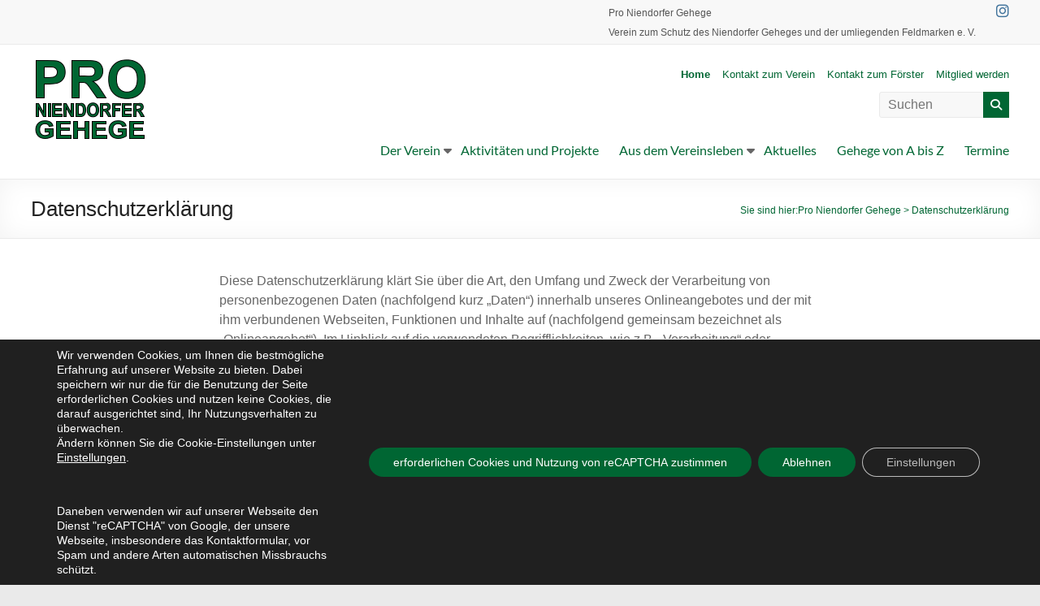

--- FILE ---
content_type: text/html; charset=utf-8
request_url: https://www.google.com/recaptcha/api2/anchor?ar=1&k=6LcP1xwaAAAAAKTydNV5U8spSt76Z1XOtsAqJVOB&co=aHR0cHM6Ly93d3cucHJvLW5pZW5kb3JmZXItZ2VoZWdlLmRlOjQ0Mw..&hl=en&v=7gg7H51Q-naNfhmCP3_R47ho&size=invisible&anchor-ms=20000&execute-ms=30000&cb=ola94mw76f17
body_size: 47974
content:
<!DOCTYPE HTML><html dir="ltr" lang="en"><head><meta http-equiv="Content-Type" content="text/html; charset=UTF-8">
<meta http-equiv="X-UA-Compatible" content="IE=edge">
<title>reCAPTCHA</title>
<style type="text/css">
/* cyrillic-ext */
@font-face {
  font-family: 'Roboto';
  font-style: normal;
  font-weight: 400;
  font-stretch: 100%;
  src: url(//fonts.gstatic.com/s/roboto/v48/KFO7CnqEu92Fr1ME7kSn66aGLdTylUAMa3GUBHMdazTgWw.woff2) format('woff2');
  unicode-range: U+0460-052F, U+1C80-1C8A, U+20B4, U+2DE0-2DFF, U+A640-A69F, U+FE2E-FE2F;
}
/* cyrillic */
@font-face {
  font-family: 'Roboto';
  font-style: normal;
  font-weight: 400;
  font-stretch: 100%;
  src: url(//fonts.gstatic.com/s/roboto/v48/KFO7CnqEu92Fr1ME7kSn66aGLdTylUAMa3iUBHMdazTgWw.woff2) format('woff2');
  unicode-range: U+0301, U+0400-045F, U+0490-0491, U+04B0-04B1, U+2116;
}
/* greek-ext */
@font-face {
  font-family: 'Roboto';
  font-style: normal;
  font-weight: 400;
  font-stretch: 100%;
  src: url(//fonts.gstatic.com/s/roboto/v48/KFO7CnqEu92Fr1ME7kSn66aGLdTylUAMa3CUBHMdazTgWw.woff2) format('woff2');
  unicode-range: U+1F00-1FFF;
}
/* greek */
@font-face {
  font-family: 'Roboto';
  font-style: normal;
  font-weight: 400;
  font-stretch: 100%;
  src: url(//fonts.gstatic.com/s/roboto/v48/KFO7CnqEu92Fr1ME7kSn66aGLdTylUAMa3-UBHMdazTgWw.woff2) format('woff2');
  unicode-range: U+0370-0377, U+037A-037F, U+0384-038A, U+038C, U+038E-03A1, U+03A3-03FF;
}
/* math */
@font-face {
  font-family: 'Roboto';
  font-style: normal;
  font-weight: 400;
  font-stretch: 100%;
  src: url(//fonts.gstatic.com/s/roboto/v48/KFO7CnqEu92Fr1ME7kSn66aGLdTylUAMawCUBHMdazTgWw.woff2) format('woff2');
  unicode-range: U+0302-0303, U+0305, U+0307-0308, U+0310, U+0312, U+0315, U+031A, U+0326-0327, U+032C, U+032F-0330, U+0332-0333, U+0338, U+033A, U+0346, U+034D, U+0391-03A1, U+03A3-03A9, U+03B1-03C9, U+03D1, U+03D5-03D6, U+03F0-03F1, U+03F4-03F5, U+2016-2017, U+2034-2038, U+203C, U+2040, U+2043, U+2047, U+2050, U+2057, U+205F, U+2070-2071, U+2074-208E, U+2090-209C, U+20D0-20DC, U+20E1, U+20E5-20EF, U+2100-2112, U+2114-2115, U+2117-2121, U+2123-214F, U+2190, U+2192, U+2194-21AE, U+21B0-21E5, U+21F1-21F2, U+21F4-2211, U+2213-2214, U+2216-22FF, U+2308-230B, U+2310, U+2319, U+231C-2321, U+2336-237A, U+237C, U+2395, U+239B-23B7, U+23D0, U+23DC-23E1, U+2474-2475, U+25AF, U+25B3, U+25B7, U+25BD, U+25C1, U+25CA, U+25CC, U+25FB, U+266D-266F, U+27C0-27FF, U+2900-2AFF, U+2B0E-2B11, U+2B30-2B4C, U+2BFE, U+3030, U+FF5B, U+FF5D, U+1D400-1D7FF, U+1EE00-1EEFF;
}
/* symbols */
@font-face {
  font-family: 'Roboto';
  font-style: normal;
  font-weight: 400;
  font-stretch: 100%;
  src: url(//fonts.gstatic.com/s/roboto/v48/KFO7CnqEu92Fr1ME7kSn66aGLdTylUAMaxKUBHMdazTgWw.woff2) format('woff2');
  unicode-range: U+0001-000C, U+000E-001F, U+007F-009F, U+20DD-20E0, U+20E2-20E4, U+2150-218F, U+2190, U+2192, U+2194-2199, U+21AF, U+21E6-21F0, U+21F3, U+2218-2219, U+2299, U+22C4-22C6, U+2300-243F, U+2440-244A, U+2460-24FF, U+25A0-27BF, U+2800-28FF, U+2921-2922, U+2981, U+29BF, U+29EB, U+2B00-2BFF, U+4DC0-4DFF, U+FFF9-FFFB, U+10140-1018E, U+10190-1019C, U+101A0, U+101D0-101FD, U+102E0-102FB, U+10E60-10E7E, U+1D2C0-1D2D3, U+1D2E0-1D37F, U+1F000-1F0FF, U+1F100-1F1AD, U+1F1E6-1F1FF, U+1F30D-1F30F, U+1F315, U+1F31C, U+1F31E, U+1F320-1F32C, U+1F336, U+1F378, U+1F37D, U+1F382, U+1F393-1F39F, U+1F3A7-1F3A8, U+1F3AC-1F3AF, U+1F3C2, U+1F3C4-1F3C6, U+1F3CA-1F3CE, U+1F3D4-1F3E0, U+1F3ED, U+1F3F1-1F3F3, U+1F3F5-1F3F7, U+1F408, U+1F415, U+1F41F, U+1F426, U+1F43F, U+1F441-1F442, U+1F444, U+1F446-1F449, U+1F44C-1F44E, U+1F453, U+1F46A, U+1F47D, U+1F4A3, U+1F4B0, U+1F4B3, U+1F4B9, U+1F4BB, U+1F4BF, U+1F4C8-1F4CB, U+1F4D6, U+1F4DA, U+1F4DF, U+1F4E3-1F4E6, U+1F4EA-1F4ED, U+1F4F7, U+1F4F9-1F4FB, U+1F4FD-1F4FE, U+1F503, U+1F507-1F50B, U+1F50D, U+1F512-1F513, U+1F53E-1F54A, U+1F54F-1F5FA, U+1F610, U+1F650-1F67F, U+1F687, U+1F68D, U+1F691, U+1F694, U+1F698, U+1F6AD, U+1F6B2, U+1F6B9-1F6BA, U+1F6BC, U+1F6C6-1F6CF, U+1F6D3-1F6D7, U+1F6E0-1F6EA, U+1F6F0-1F6F3, U+1F6F7-1F6FC, U+1F700-1F7FF, U+1F800-1F80B, U+1F810-1F847, U+1F850-1F859, U+1F860-1F887, U+1F890-1F8AD, U+1F8B0-1F8BB, U+1F8C0-1F8C1, U+1F900-1F90B, U+1F93B, U+1F946, U+1F984, U+1F996, U+1F9E9, U+1FA00-1FA6F, U+1FA70-1FA7C, U+1FA80-1FA89, U+1FA8F-1FAC6, U+1FACE-1FADC, U+1FADF-1FAE9, U+1FAF0-1FAF8, U+1FB00-1FBFF;
}
/* vietnamese */
@font-face {
  font-family: 'Roboto';
  font-style: normal;
  font-weight: 400;
  font-stretch: 100%;
  src: url(//fonts.gstatic.com/s/roboto/v48/KFO7CnqEu92Fr1ME7kSn66aGLdTylUAMa3OUBHMdazTgWw.woff2) format('woff2');
  unicode-range: U+0102-0103, U+0110-0111, U+0128-0129, U+0168-0169, U+01A0-01A1, U+01AF-01B0, U+0300-0301, U+0303-0304, U+0308-0309, U+0323, U+0329, U+1EA0-1EF9, U+20AB;
}
/* latin-ext */
@font-face {
  font-family: 'Roboto';
  font-style: normal;
  font-weight: 400;
  font-stretch: 100%;
  src: url(//fonts.gstatic.com/s/roboto/v48/KFO7CnqEu92Fr1ME7kSn66aGLdTylUAMa3KUBHMdazTgWw.woff2) format('woff2');
  unicode-range: U+0100-02BA, U+02BD-02C5, U+02C7-02CC, U+02CE-02D7, U+02DD-02FF, U+0304, U+0308, U+0329, U+1D00-1DBF, U+1E00-1E9F, U+1EF2-1EFF, U+2020, U+20A0-20AB, U+20AD-20C0, U+2113, U+2C60-2C7F, U+A720-A7FF;
}
/* latin */
@font-face {
  font-family: 'Roboto';
  font-style: normal;
  font-weight: 400;
  font-stretch: 100%;
  src: url(//fonts.gstatic.com/s/roboto/v48/KFO7CnqEu92Fr1ME7kSn66aGLdTylUAMa3yUBHMdazQ.woff2) format('woff2');
  unicode-range: U+0000-00FF, U+0131, U+0152-0153, U+02BB-02BC, U+02C6, U+02DA, U+02DC, U+0304, U+0308, U+0329, U+2000-206F, U+20AC, U+2122, U+2191, U+2193, U+2212, U+2215, U+FEFF, U+FFFD;
}
/* cyrillic-ext */
@font-face {
  font-family: 'Roboto';
  font-style: normal;
  font-weight: 500;
  font-stretch: 100%;
  src: url(//fonts.gstatic.com/s/roboto/v48/KFO7CnqEu92Fr1ME7kSn66aGLdTylUAMa3GUBHMdazTgWw.woff2) format('woff2');
  unicode-range: U+0460-052F, U+1C80-1C8A, U+20B4, U+2DE0-2DFF, U+A640-A69F, U+FE2E-FE2F;
}
/* cyrillic */
@font-face {
  font-family: 'Roboto';
  font-style: normal;
  font-weight: 500;
  font-stretch: 100%;
  src: url(//fonts.gstatic.com/s/roboto/v48/KFO7CnqEu92Fr1ME7kSn66aGLdTylUAMa3iUBHMdazTgWw.woff2) format('woff2');
  unicode-range: U+0301, U+0400-045F, U+0490-0491, U+04B0-04B1, U+2116;
}
/* greek-ext */
@font-face {
  font-family: 'Roboto';
  font-style: normal;
  font-weight: 500;
  font-stretch: 100%;
  src: url(//fonts.gstatic.com/s/roboto/v48/KFO7CnqEu92Fr1ME7kSn66aGLdTylUAMa3CUBHMdazTgWw.woff2) format('woff2');
  unicode-range: U+1F00-1FFF;
}
/* greek */
@font-face {
  font-family: 'Roboto';
  font-style: normal;
  font-weight: 500;
  font-stretch: 100%;
  src: url(//fonts.gstatic.com/s/roboto/v48/KFO7CnqEu92Fr1ME7kSn66aGLdTylUAMa3-UBHMdazTgWw.woff2) format('woff2');
  unicode-range: U+0370-0377, U+037A-037F, U+0384-038A, U+038C, U+038E-03A1, U+03A3-03FF;
}
/* math */
@font-face {
  font-family: 'Roboto';
  font-style: normal;
  font-weight: 500;
  font-stretch: 100%;
  src: url(//fonts.gstatic.com/s/roboto/v48/KFO7CnqEu92Fr1ME7kSn66aGLdTylUAMawCUBHMdazTgWw.woff2) format('woff2');
  unicode-range: U+0302-0303, U+0305, U+0307-0308, U+0310, U+0312, U+0315, U+031A, U+0326-0327, U+032C, U+032F-0330, U+0332-0333, U+0338, U+033A, U+0346, U+034D, U+0391-03A1, U+03A3-03A9, U+03B1-03C9, U+03D1, U+03D5-03D6, U+03F0-03F1, U+03F4-03F5, U+2016-2017, U+2034-2038, U+203C, U+2040, U+2043, U+2047, U+2050, U+2057, U+205F, U+2070-2071, U+2074-208E, U+2090-209C, U+20D0-20DC, U+20E1, U+20E5-20EF, U+2100-2112, U+2114-2115, U+2117-2121, U+2123-214F, U+2190, U+2192, U+2194-21AE, U+21B0-21E5, U+21F1-21F2, U+21F4-2211, U+2213-2214, U+2216-22FF, U+2308-230B, U+2310, U+2319, U+231C-2321, U+2336-237A, U+237C, U+2395, U+239B-23B7, U+23D0, U+23DC-23E1, U+2474-2475, U+25AF, U+25B3, U+25B7, U+25BD, U+25C1, U+25CA, U+25CC, U+25FB, U+266D-266F, U+27C0-27FF, U+2900-2AFF, U+2B0E-2B11, U+2B30-2B4C, U+2BFE, U+3030, U+FF5B, U+FF5D, U+1D400-1D7FF, U+1EE00-1EEFF;
}
/* symbols */
@font-face {
  font-family: 'Roboto';
  font-style: normal;
  font-weight: 500;
  font-stretch: 100%;
  src: url(//fonts.gstatic.com/s/roboto/v48/KFO7CnqEu92Fr1ME7kSn66aGLdTylUAMaxKUBHMdazTgWw.woff2) format('woff2');
  unicode-range: U+0001-000C, U+000E-001F, U+007F-009F, U+20DD-20E0, U+20E2-20E4, U+2150-218F, U+2190, U+2192, U+2194-2199, U+21AF, U+21E6-21F0, U+21F3, U+2218-2219, U+2299, U+22C4-22C6, U+2300-243F, U+2440-244A, U+2460-24FF, U+25A0-27BF, U+2800-28FF, U+2921-2922, U+2981, U+29BF, U+29EB, U+2B00-2BFF, U+4DC0-4DFF, U+FFF9-FFFB, U+10140-1018E, U+10190-1019C, U+101A0, U+101D0-101FD, U+102E0-102FB, U+10E60-10E7E, U+1D2C0-1D2D3, U+1D2E0-1D37F, U+1F000-1F0FF, U+1F100-1F1AD, U+1F1E6-1F1FF, U+1F30D-1F30F, U+1F315, U+1F31C, U+1F31E, U+1F320-1F32C, U+1F336, U+1F378, U+1F37D, U+1F382, U+1F393-1F39F, U+1F3A7-1F3A8, U+1F3AC-1F3AF, U+1F3C2, U+1F3C4-1F3C6, U+1F3CA-1F3CE, U+1F3D4-1F3E0, U+1F3ED, U+1F3F1-1F3F3, U+1F3F5-1F3F7, U+1F408, U+1F415, U+1F41F, U+1F426, U+1F43F, U+1F441-1F442, U+1F444, U+1F446-1F449, U+1F44C-1F44E, U+1F453, U+1F46A, U+1F47D, U+1F4A3, U+1F4B0, U+1F4B3, U+1F4B9, U+1F4BB, U+1F4BF, U+1F4C8-1F4CB, U+1F4D6, U+1F4DA, U+1F4DF, U+1F4E3-1F4E6, U+1F4EA-1F4ED, U+1F4F7, U+1F4F9-1F4FB, U+1F4FD-1F4FE, U+1F503, U+1F507-1F50B, U+1F50D, U+1F512-1F513, U+1F53E-1F54A, U+1F54F-1F5FA, U+1F610, U+1F650-1F67F, U+1F687, U+1F68D, U+1F691, U+1F694, U+1F698, U+1F6AD, U+1F6B2, U+1F6B9-1F6BA, U+1F6BC, U+1F6C6-1F6CF, U+1F6D3-1F6D7, U+1F6E0-1F6EA, U+1F6F0-1F6F3, U+1F6F7-1F6FC, U+1F700-1F7FF, U+1F800-1F80B, U+1F810-1F847, U+1F850-1F859, U+1F860-1F887, U+1F890-1F8AD, U+1F8B0-1F8BB, U+1F8C0-1F8C1, U+1F900-1F90B, U+1F93B, U+1F946, U+1F984, U+1F996, U+1F9E9, U+1FA00-1FA6F, U+1FA70-1FA7C, U+1FA80-1FA89, U+1FA8F-1FAC6, U+1FACE-1FADC, U+1FADF-1FAE9, U+1FAF0-1FAF8, U+1FB00-1FBFF;
}
/* vietnamese */
@font-face {
  font-family: 'Roboto';
  font-style: normal;
  font-weight: 500;
  font-stretch: 100%;
  src: url(//fonts.gstatic.com/s/roboto/v48/KFO7CnqEu92Fr1ME7kSn66aGLdTylUAMa3OUBHMdazTgWw.woff2) format('woff2');
  unicode-range: U+0102-0103, U+0110-0111, U+0128-0129, U+0168-0169, U+01A0-01A1, U+01AF-01B0, U+0300-0301, U+0303-0304, U+0308-0309, U+0323, U+0329, U+1EA0-1EF9, U+20AB;
}
/* latin-ext */
@font-face {
  font-family: 'Roboto';
  font-style: normal;
  font-weight: 500;
  font-stretch: 100%;
  src: url(//fonts.gstatic.com/s/roboto/v48/KFO7CnqEu92Fr1ME7kSn66aGLdTylUAMa3KUBHMdazTgWw.woff2) format('woff2');
  unicode-range: U+0100-02BA, U+02BD-02C5, U+02C7-02CC, U+02CE-02D7, U+02DD-02FF, U+0304, U+0308, U+0329, U+1D00-1DBF, U+1E00-1E9F, U+1EF2-1EFF, U+2020, U+20A0-20AB, U+20AD-20C0, U+2113, U+2C60-2C7F, U+A720-A7FF;
}
/* latin */
@font-face {
  font-family: 'Roboto';
  font-style: normal;
  font-weight: 500;
  font-stretch: 100%;
  src: url(//fonts.gstatic.com/s/roboto/v48/KFO7CnqEu92Fr1ME7kSn66aGLdTylUAMa3yUBHMdazQ.woff2) format('woff2');
  unicode-range: U+0000-00FF, U+0131, U+0152-0153, U+02BB-02BC, U+02C6, U+02DA, U+02DC, U+0304, U+0308, U+0329, U+2000-206F, U+20AC, U+2122, U+2191, U+2193, U+2212, U+2215, U+FEFF, U+FFFD;
}
/* cyrillic-ext */
@font-face {
  font-family: 'Roboto';
  font-style: normal;
  font-weight: 900;
  font-stretch: 100%;
  src: url(//fonts.gstatic.com/s/roboto/v48/KFO7CnqEu92Fr1ME7kSn66aGLdTylUAMa3GUBHMdazTgWw.woff2) format('woff2');
  unicode-range: U+0460-052F, U+1C80-1C8A, U+20B4, U+2DE0-2DFF, U+A640-A69F, U+FE2E-FE2F;
}
/* cyrillic */
@font-face {
  font-family: 'Roboto';
  font-style: normal;
  font-weight: 900;
  font-stretch: 100%;
  src: url(//fonts.gstatic.com/s/roboto/v48/KFO7CnqEu92Fr1ME7kSn66aGLdTylUAMa3iUBHMdazTgWw.woff2) format('woff2');
  unicode-range: U+0301, U+0400-045F, U+0490-0491, U+04B0-04B1, U+2116;
}
/* greek-ext */
@font-face {
  font-family: 'Roboto';
  font-style: normal;
  font-weight: 900;
  font-stretch: 100%;
  src: url(//fonts.gstatic.com/s/roboto/v48/KFO7CnqEu92Fr1ME7kSn66aGLdTylUAMa3CUBHMdazTgWw.woff2) format('woff2');
  unicode-range: U+1F00-1FFF;
}
/* greek */
@font-face {
  font-family: 'Roboto';
  font-style: normal;
  font-weight: 900;
  font-stretch: 100%;
  src: url(//fonts.gstatic.com/s/roboto/v48/KFO7CnqEu92Fr1ME7kSn66aGLdTylUAMa3-UBHMdazTgWw.woff2) format('woff2');
  unicode-range: U+0370-0377, U+037A-037F, U+0384-038A, U+038C, U+038E-03A1, U+03A3-03FF;
}
/* math */
@font-face {
  font-family: 'Roboto';
  font-style: normal;
  font-weight: 900;
  font-stretch: 100%;
  src: url(//fonts.gstatic.com/s/roboto/v48/KFO7CnqEu92Fr1ME7kSn66aGLdTylUAMawCUBHMdazTgWw.woff2) format('woff2');
  unicode-range: U+0302-0303, U+0305, U+0307-0308, U+0310, U+0312, U+0315, U+031A, U+0326-0327, U+032C, U+032F-0330, U+0332-0333, U+0338, U+033A, U+0346, U+034D, U+0391-03A1, U+03A3-03A9, U+03B1-03C9, U+03D1, U+03D5-03D6, U+03F0-03F1, U+03F4-03F5, U+2016-2017, U+2034-2038, U+203C, U+2040, U+2043, U+2047, U+2050, U+2057, U+205F, U+2070-2071, U+2074-208E, U+2090-209C, U+20D0-20DC, U+20E1, U+20E5-20EF, U+2100-2112, U+2114-2115, U+2117-2121, U+2123-214F, U+2190, U+2192, U+2194-21AE, U+21B0-21E5, U+21F1-21F2, U+21F4-2211, U+2213-2214, U+2216-22FF, U+2308-230B, U+2310, U+2319, U+231C-2321, U+2336-237A, U+237C, U+2395, U+239B-23B7, U+23D0, U+23DC-23E1, U+2474-2475, U+25AF, U+25B3, U+25B7, U+25BD, U+25C1, U+25CA, U+25CC, U+25FB, U+266D-266F, U+27C0-27FF, U+2900-2AFF, U+2B0E-2B11, U+2B30-2B4C, U+2BFE, U+3030, U+FF5B, U+FF5D, U+1D400-1D7FF, U+1EE00-1EEFF;
}
/* symbols */
@font-face {
  font-family: 'Roboto';
  font-style: normal;
  font-weight: 900;
  font-stretch: 100%;
  src: url(//fonts.gstatic.com/s/roboto/v48/KFO7CnqEu92Fr1ME7kSn66aGLdTylUAMaxKUBHMdazTgWw.woff2) format('woff2');
  unicode-range: U+0001-000C, U+000E-001F, U+007F-009F, U+20DD-20E0, U+20E2-20E4, U+2150-218F, U+2190, U+2192, U+2194-2199, U+21AF, U+21E6-21F0, U+21F3, U+2218-2219, U+2299, U+22C4-22C6, U+2300-243F, U+2440-244A, U+2460-24FF, U+25A0-27BF, U+2800-28FF, U+2921-2922, U+2981, U+29BF, U+29EB, U+2B00-2BFF, U+4DC0-4DFF, U+FFF9-FFFB, U+10140-1018E, U+10190-1019C, U+101A0, U+101D0-101FD, U+102E0-102FB, U+10E60-10E7E, U+1D2C0-1D2D3, U+1D2E0-1D37F, U+1F000-1F0FF, U+1F100-1F1AD, U+1F1E6-1F1FF, U+1F30D-1F30F, U+1F315, U+1F31C, U+1F31E, U+1F320-1F32C, U+1F336, U+1F378, U+1F37D, U+1F382, U+1F393-1F39F, U+1F3A7-1F3A8, U+1F3AC-1F3AF, U+1F3C2, U+1F3C4-1F3C6, U+1F3CA-1F3CE, U+1F3D4-1F3E0, U+1F3ED, U+1F3F1-1F3F3, U+1F3F5-1F3F7, U+1F408, U+1F415, U+1F41F, U+1F426, U+1F43F, U+1F441-1F442, U+1F444, U+1F446-1F449, U+1F44C-1F44E, U+1F453, U+1F46A, U+1F47D, U+1F4A3, U+1F4B0, U+1F4B3, U+1F4B9, U+1F4BB, U+1F4BF, U+1F4C8-1F4CB, U+1F4D6, U+1F4DA, U+1F4DF, U+1F4E3-1F4E6, U+1F4EA-1F4ED, U+1F4F7, U+1F4F9-1F4FB, U+1F4FD-1F4FE, U+1F503, U+1F507-1F50B, U+1F50D, U+1F512-1F513, U+1F53E-1F54A, U+1F54F-1F5FA, U+1F610, U+1F650-1F67F, U+1F687, U+1F68D, U+1F691, U+1F694, U+1F698, U+1F6AD, U+1F6B2, U+1F6B9-1F6BA, U+1F6BC, U+1F6C6-1F6CF, U+1F6D3-1F6D7, U+1F6E0-1F6EA, U+1F6F0-1F6F3, U+1F6F7-1F6FC, U+1F700-1F7FF, U+1F800-1F80B, U+1F810-1F847, U+1F850-1F859, U+1F860-1F887, U+1F890-1F8AD, U+1F8B0-1F8BB, U+1F8C0-1F8C1, U+1F900-1F90B, U+1F93B, U+1F946, U+1F984, U+1F996, U+1F9E9, U+1FA00-1FA6F, U+1FA70-1FA7C, U+1FA80-1FA89, U+1FA8F-1FAC6, U+1FACE-1FADC, U+1FADF-1FAE9, U+1FAF0-1FAF8, U+1FB00-1FBFF;
}
/* vietnamese */
@font-face {
  font-family: 'Roboto';
  font-style: normal;
  font-weight: 900;
  font-stretch: 100%;
  src: url(//fonts.gstatic.com/s/roboto/v48/KFO7CnqEu92Fr1ME7kSn66aGLdTylUAMa3OUBHMdazTgWw.woff2) format('woff2');
  unicode-range: U+0102-0103, U+0110-0111, U+0128-0129, U+0168-0169, U+01A0-01A1, U+01AF-01B0, U+0300-0301, U+0303-0304, U+0308-0309, U+0323, U+0329, U+1EA0-1EF9, U+20AB;
}
/* latin-ext */
@font-face {
  font-family: 'Roboto';
  font-style: normal;
  font-weight: 900;
  font-stretch: 100%;
  src: url(//fonts.gstatic.com/s/roboto/v48/KFO7CnqEu92Fr1ME7kSn66aGLdTylUAMa3KUBHMdazTgWw.woff2) format('woff2');
  unicode-range: U+0100-02BA, U+02BD-02C5, U+02C7-02CC, U+02CE-02D7, U+02DD-02FF, U+0304, U+0308, U+0329, U+1D00-1DBF, U+1E00-1E9F, U+1EF2-1EFF, U+2020, U+20A0-20AB, U+20AD-20C0, U+2113, U+2C60-2C7F, U+A720-A7FF;
}
/* latin */
@font-face {
  font-family: 'Roboto';
  font-style: normal;
  font-weight: 900;
  font-stretch: 100%;
  src: url(//fonts.gstatic.com/s/roboto/v48/KFO7CnqEu92Fr1ME7kSn66aGLdTylUAMa3yUBHMdazQ.woff2) format('woff2');
  unicode-range: U+0000-00FF, U+0131, U+0152-0153, U+02BB-02BC, U+02C6, U+02DA, U+02DC, U+0304, U+0308, U+0329, U+2000-206F, U+20AC, U+2122, U+2191, U+2193, U+2212, U+2215, U+FEFF, U+FFFD;
}

</style>
<link rel="stylesheet" type="text/css" href="https://www.gstatic.com/recaptcha/releases/7gg7H51Q-naNfhmCP3_R47ho/styles__ltr.css">
<script nonce="816L6Oq8S-jJwlOOgx20LA" type="text/javascript">window['__recaptcha_api'] = 'https://www.google.com/recaptcha/api2/';</script>
<script type="text/javascript" src="https://www.gstatic.com/recaptcha/releases/7gg7H51Q-naNfhmCP3_R47ho/recaptcha__en.js" nonce="816L6Oq8S-jJwlOOgx20LA">
      
    </script></head>
<body><div id="rc-anchor-alert" class="rc-anchor-alert"></div>
<input type="hidden" id="recaptcha-token" value="[base64]">
<script type="text/javascript" nonce="816L6Oq8S-jJwlOOgx20LA">
      recaptcha.anchor.Main.init("[\x22ainput\x22,[\x22bgdata\x22,\x22\x22,\[base64]/[base64]/[base64]/[base64]/[base64]/[base64]/[base64]/[base64]/[base64]/[base64]\\u003d\x22,\[base64]\x22,\x22w7svw4BVDcOuGirDoHfDhMOmw6QDw50Vw50Cw4offBZFA8KVMsKbwpUlGl7DpxbDmcOVQ14lEsK+I0xmw4sTw6vDicOqw6vCk8K0BMK2XsOKX0/DrcK2J8KMw4jCncOSP8OPwqXCl2PDg2/DrT/[base64]/XQUve8KUPk7Dp8O3IMKAwrXDjcKsQU8+RR7CpMOYdcKaw6XDtk3Dn1PDpcOfwrrCnT9YJcKjwqfCgirCoHfCqsKXwpjDmsOKTUlrMEPDiEUbfz9EI8OYwqDCq3hGQ1ZzdSHCvcKca8ODfMOWFcKcP8Ojwo1qKgXDq8OOHVTDj8KVw5gCOMO/w5d4wo3CpndKwrjDqlU4FsOUbsOdTcOaWlfCu0XDpytjwr/DuR/CqnUyFVTDu8K2OcO9cS/DrGp6KcKVwqxsMgnCjBZLw5pGw5rCncO5wql5XWzCox/CvSgCw73Dkj0Fwr/[base64]/[base64]/Cj8KQw7rCpsOjfsOTw6kWwrXCrMKHFlIrbxYOB8KDwqvCmWXDoErCsTU/wpM8wqbChMOcFcKbDh/DrFsqYcO5woTCl1JoSk4zwpXCmyZDw4dAQ1nDoBLCpW8bLcK6w4/Dn8K5w4cNHFTDj8Olwp7CnMOtNsOMZMOCS8Khw4PDq2DDvDTDl8OAT8KrGjjCnBZAL8OQwpgTJ8OSwoAaJcKdw7JNwpBzGsOYwr/Dv8OTfBEBw7zDpMKFBxvDt1XCvMO+CWvDojpRFWlFw5HCpWvDqBLDjxkmdXPCvBXCtEx2VgQ3wrXDpMO/[base64]/[base64]/w67Co8OrUHHCgCsxL8OPw4rCl8KxwrxkEj8dPjrClSRnwqvCo3Qhw7XCnsO2w7LClMO3wq7DnBbCoMKkwqPDvFXCsAPClcKvVlVnwpBiVXPCqcOgw4vCqHjDhUHDosOwPhdIwqwXw5wqSS4WaG8obzN7KMK1FcOXD8KgwqzCnyLCmcOKw5FBdDtdJ1/[base64]/Cg1fCrX3DhRkcwpFRR0vCuF/Dgz04wqfDrsOBTARUw41oA2/CosOCw5XCtA7DoBTDgj3CnMO6wol3w5Iqw7/CsErCr8KkaMK9w7Q0Xl9lw40ywrR/f1pxY8Kqw7lwwonDjBQUw4DCjnHCnX/CgmFJwprCjMKCw5vCkBIiwoBqw5p/NMOowofCtcOwwrHCk8KbI20owrPCmMK2WwrDoMOKw6c2w4rDjcKxw6ROeGnDl8KMGhTCgMKowpZnJ01+wqB4YcO9woPCjMO8Awc0wrIKJcOhwrFJWi0bw7k/cRTDh8KPXiXDt0YBdcOXwpTCqMOYw4DDocKkw6Bxw5DDlMKxwpxQw7HDicOswoLCosOWWxMhw6rCiMKiw5LCg3xMISEywozDiMOuOCzCtnvDncKrU2nCgsKAasOcwoHDkcOpw63CpMKUwrtFw4UIwpN+w6/[base64]/Dn8KlOSszw7csSsOIwqYUU8O2FGZYQsOWFcOYWsOewoHCmkTCiHYqBcOWFxDCuMKiwrDDvE1MwqllQMOoAsKcw4zDqycvw5TDvmAFw6XCjsOhwobDm8OSwovConnDjBB5w5/[base64]/Dt8KfdMOxaWc4OyI+OsK/wo/CoCgFwrvCqA3CrgXCoD9rwrXDjcOMw6pyEFAjw6jCvgXDj8OJAHE2w41iTMKbw7UcwrB4wpzDtnLDgGpyw5Yiwrc/w6DDrcOrw7LDqcKuw6gtN8K3w6LCuTPDgsOpdWzCuG/[base64]/DkGhGw6fDg8Kcw5vCg2F4wqhSHMKxP8OSwrttUsKPbng4w47CnSzDv8KCwoUQdcKoBQ8jwpUkwpQlHQTDkgYyw7AZw6Znw5bCv3PCiG1gw7TDiCEOVXfDjV8Rwq7CmmrDjHDDhsKJTGpHw6TCrBrDgUrDoMO3w5LCgMKnwqlrwrNnMwTDgVt6w5DCmsKlKsKOwo/CkMO6wpseWMKbFcKkwqcZw50DX0QwSizCjcOkwojDklrCl3TDnVnDozYjQnwsaR3CqMKTa18uw7jCocKjw6RfDsOBwpd/TQTCohYsw7LCksOtw7PDpHEjYgzCklFWwrcBF8OJwp7Cqw3Dm8OKw4sJwrBPw6lLw5ldwq3DrMOFwqbCkMOeEcO9wpRtw7bDpTgIfsKgCMKtw5bCt8KGwrnCjcOWbsK3w7XCkiVmw6xmwot/Uz3DkVrDvjVjVDMlwpF1acOjd8KCwqxRSMKlasOPIC4lw7bCo8Krw57DgEPDjjrDuFJFw4J+wpwUwqDChAxcwrjCmh0fHcKDwptMwp/Ct8K7w6AIwpEECcO3WGzDpmNRGcKuPTNgwqzCpMO6f8O8L2Mzw51FZcKeBMKpw69Nw5TCrMOBdQ0Sw7U0wonCuRHDncOUbsOmBxfDvMO6woh+wrUEw4nDsE/[base64]/w6sGPsOqZsKhw77DvCTCgA0dAcKnwoPDixEoYsK/AsOaX1UXwqDDk8O4PmHDucOaw5UiWyTDtsK9w7VTVcKfbwnDh1l1wot6wrDDjMOWRcO+wq3CvsKAw6HCvXdDw43CkMKuJDnDhMOJw6lKB8KEChtFO8KMcsOcw67DkUoDFsOGM8O2w67CvDXCqsOTWsOnMx/CicKGMMKbwogxZDwGR8K2FcO9w7LClcKDwr13dsKBe8Ouw6dUw6zDpcK0A2rDqSs7woZDIl5dw6LDngDCv8OvYAFuwqUgSQrDq8O/w7/CnMO5wqHCicKBwoPDsigUwpnCjnTCp8KRwogFYTbDnsOewoXDv8KkwqVNw5fDqxMNT2bDgB7CunQIVFLDmh4AwovCmSwLOMOkBSEVecKdwozDtcOOw7fDoR8/R8OgLsK2P8KFw7wsK8OCJMKSwozDrmnCjsO/wqFewrvCizEeBmLCj8OswodjR1YCw4dhw58OYMK7wofCl0gow5whbRXCq8Kqwq9/w43Dt8OEcMKteHVPagUjDcOYwr7CocKKbSZxw68nw5jCs8OEw70twqzDjgIhw4rCrDjCg1bCscKHwokWwqPCvcOcwrBCw6/DjcOGw5DDu8OLV8OSF2fCq0wawoLCmcKWwoBswqfDn8OTw70+Q2TDr8Ouw5swwqpwwozClw1LwroFwpHDiEZOwplBO0TCm8KOw6crP20GwozCscO8KV9WK8Kcw4YXw5RbUA1bNMOIwqgJDVNjQQIvwrxefcOdw6NNwpkEw5zCpMKkw710PsKnEG/DssOIw77Ct8KDw5JkC8O3A8OSw4rCmj9XBsKJwqzDu8KCwpdfwo/DmiExdcKfZlIlHsKawp8VIcK9BcOWGwfCnk1JZMK9TAvDtcOSJ3DCt8K4w5XDicKJGMO4wqrDkgDCtMKLw7vDqh/[base64]/DhsKKw6TDr8OuwrTClcKvw5dcC8K6worCgsKpeD3DoMKARsOQw7Bwwp7CvcKWwppUMcOrW8O9wr0Twr7Ds8KNTEPDl8K1w5bDvyQqwqkDX8Kfw6dNBiXDk8OJNUZJw5LCull/[base64]/GsOywpDCnMOIVCJ/[base64]/[base64]/[base64]/DpcKAwpLDoMOwwpjClT/[base64]/wq0SOFvCvhJTwqJ6wpE6FMOpdMOCwoErwoVQw5xywqJzemrDhAjCnwfDjAB6w5PDlcKXWcOgw7/DtsK9wp3DmMKdwqzDu8KWw43CrMOfH2QNRW4jw7nCsg9mdcKzCMOaMcK7wr0PwqTDvwB8wrAqwq1RwosqRXQvw74geloQKsKTA8O6HDZww7nDrsOswq3Dmz4xL8OrYhLDs8OBH8OCAw/[base64]/DoXfCuV7Ci8OnSR9YSRc7w7/DtmtIBMKvwqdYwpQ3wpLDoEHDisOUA8K7Q8KtA8Owwos/[base64]/[base64]/wp5xfsKcQUh/wpfCrUHDkFHCnMK/[base64]/I8OvGcOREcKjw4vDs8O0wooeesOKFnvCiBzDvmnCjlPCoG9hwq8LYVxZTcK+wrTDtyTDngYTwpTCmQPDtcO8UMKewq10w57DuMKRwq5PwpnClcK5w6EAw5h1wrvDjcOdw4bCli/DmhrCncOjcz3DjsK6CsOvwo3Cs1bDiMOYw5NdbMK7w4oWC8OnasKlwoozEcKlw4XDrsOaaR7CjXfDn3g8wqAOSHB/KwHCq0HClsOePgtHw6QpwpVpw5XDpcKpw5YYNcOcw7VwwopDwrfCok/DtnLCtcKvw4LDv03CmcO9wpDCvg7CtcOtVcKwMgHCnC3CtlnDrcKRNVRYwozDksO0w7JgSTRbwpHDm1jDmcKLWQrCvcOEw4DCgsKYwqvCrMKOwpk1wqPCiWvCln7Co3PDlcKOawvDqsKJHMOyUsOcP04vw77Cr1nDkCEkw67Cr8OiwrB/MsKkIQBXLMKvw5oWwpPDhcOROsKnVwx3woPCrH/CtHYOKyXDsMOVwoxtw7h3wrPCjlHCkMOnWcOgwosKFcKgKcKEw7DDsW8WMMO/ch/[base64]/[base64]/CiMKxWgXCo0rDvsOeE3fCvcKweTjCicOtf0sxw5LCuHHDpMOQVsKUZBDCpsKCw6bDscKfwrLDg1kfUEVcR8K3CVZLwqNkfMOEwq1YKnRFwp/Cpx4XETBqw4LDrcOwHcOPw6RGw4Vuw6k/wrjDh3tmIC1SJzJ/E2fCusOdaC0LfEHDoWzDjgjDgcOODWBOIhF3ZMKZworDo1ZOZC8xw47CuMOZPcO2w7UJb8OhNmETJA/Cj8KuFi/CkBNgDcKAw7XCh8OoOsOQGMKJBV/[base64]/CvkYZwo4QwpVSVnjDsMO9I8Olwq/CvsKgdMO9T8OGGzlDEwJLDh5XwpHDvE7CrkAwIAzCp8KGPx3CrsKMJknDkwkIEMOWFBfDgcOUwpfDvWdMf8OQYMO8wqEowqrCrsOZUT8wwpvCkcOHwoMWQDXCuMKVw5Z2w6vCjsOhJ8OPVT1YwrnCoMO3w6x5w4TClFXDgiIKdMKpwpofN0ofNMOVcsOrwo/Ds8Knw63Du8Kyw6lywpTCq8O/HMKZBcOYYDLDsMOwwr1uwpAjwrUXZC3CvAvCqggyEcOjFlHDjsKvdMKfemvDhcOaGMOfBQfDisOlJl3CrQ7Cq8OqDsKZEgrDsMOFT1YWdVN/ZcOJPCMTw6VRa8K0w65ew5TCrX0TwoPDlMKNw53DscKVFMKZKCc8O0sOdy/DlcOyOEB2F8K1anjCvcK9w77CrEw+w6bCicOYbQMlwrAxHcKTW8KbbBfDgsKjw70qKnvCmsOSCcKWwoklwrzDmg7DpzjDlQBKwqI2worDr8OYw4I5FXHDmsOiwojDqxNow6LDusKRDcKkw5PDiRPDkMOEwqjCtMOqwpzClcKDwr7DjUzCj8OCwroqOyVlwr/DpMOTwrPDsFYjGRbCjUBue8KgMMOIw57Du8Ktwo1xw7hVFcO+KA/CjAnCt1jCq8KdZ8Ouw787GMOfbsOYwqDCmcOmEMOif8KIw4fDvEIqMMKnMC3CtUHDkWHDmEZ0w74OAE/DpMKCwpTCv8KSLMKKDcOgZ8KKQsKXMVdiw6UucXchwr7CgMOOCDjDrsKBOcOqwpYLwqQvXsOkwovDo8KiB8KTGDrCjcKeAAtFYWbCiW0/w5AwwoLDrsK7QMKNdcK1wpFmwoU7H3ZgLxPDvcOJw4HDqcKbb2tpLsOPMwgOw790J2hBCcKUH8OzIx/DtzHCiS5gwqjCuGzDgxHCvXgqw4xSYQMpD8KlYcKzFigdDjxHOsOLwo3DjynDoMOsw4rDiV7Co8KpwrEUMnjCr8KAEMO2QXh0w7s4wq/[base64]/w6zCn8Ohwok6L3/Cp8OWw6jCscKIP8K4CXTCvW5tw4NTw5XDjcK/wpvCosKgd8KRw4xWw6cIwqbCoMOAZWZzYFBZwpRew50aw6vChcOew5HCiyLDiHPDi8K5NwfDkcKsQsOJZ8KwYMK6IAfCocOYwqodwrLCnnNHLyHDn8Kuw58jF8K/[base64]/[base64]/w6h/eMOjZwbCq8Osw4/DnMONX2TCtcOVw4d2w4t0M2NURMK8VwI+wp3Cq8OmEytpTG95PsKUScOGACTCgiccAMKUA8OjaHs6w5/DvsKDacKAw4NCREfDpWYhen/Dp8OJw4bDrD/[base64]/w6TCpcKmfm5pw47Cji7DiFHDicO7M8OweQsjw5jDuQ7DgiPDjhBsw7VfHMOEwrTDlj9KwrZCwq4XR8O5wrRyEQLDghXDjsK0wr5fIsKPw6tMw6siwo0+w6xzwpk0w6nCq8K7M2/Cm0Bxw5cMwp/DqgLDi0JEwqBcwqB6wqwlw5/DjXoQZ8KLBsKsw7/Ci8K3w6B7woDCpsOYw5LCpiQxwrcWwrzDtQrChFnDtHTCkEjCg8K1w7/Ds8OpZUUawpMpwq7CnkrCiMKmw6PCjzFdDw/DosODGy4fJsKqXSgowrDDuxPCmcKnLlXCrsK/MMO5w6zDjMK/w7/DncKiw6vCs0pdwoc+IMK3w7wQwrZ7wonCgQTDj8OYRiPCr8KTWHHDhsOTSnJ4BcKMZsKxwpHCjsOAw5nDohE9AVLDg8KiwoQgwr/[base64]/w67DmA1FEQHDgcOGPMKZwqDDhQDDr8OpOcO8K2dGS8O2CsOnPQJvYsOOFMK4wqfCqsK6worDrQxOw4VZw4HDhsKOA8K/W8OZI8OuKsK5SsK5w47CoHrDk0rCt2laOMORw5nCjcOJw7nCucO6f8OSwpbDiGo+bB7DhD/DizFiL8Ksw5bDnQTDqH4yOMONwod8wrlyYjnDs04vSMOHwpvCqMOHw4NIW8K9BMKqw5BDwp4two3DtcKCwo8tGVXCocKKwr4iwr0eH8OPe8K5w5HDjCkPaMOaQ8KCw5XDnMO5ZBpzwonDrRnDoDfCsSBkFm8aCVzDo8OcBCwnwo/[base64]/CpcOMwpPDtcKjw7UJTsK/GsOuAMOqdVE0w4UOFyHCsMKaw4UOw54DQg1MwoPDmBTDmMOlw5B1wqxuQ8OBEMKnw4o2w6sbwpLDmxDCo8KtMCEbwq7DrA7CnHPCiULDvEnDtArCu8OawqVCKcO8Un1ACMKPTcKHEzdVIiXCjSvDo8Ojw5rCvDRbwrI1UHk/w402wq9XwqPCpFPClldkw6sDQE3DgcKXw4fDg8O3OExQcMK0G18Gwpt0c8KRQsKrXsK9wrNhwpjDksKCw40Bw4BZWMKuw6bDpn/DiDR8w7rDgcOEGsK2wqtMKUjCgj3CgsKSAMOeBMKlFyPCjU9iIMKtw7zCscOcwpBWw4HCq8K2O8O2DUl/GMKCDysvYkTCn8KTw7Qgwr3DuiTDlsKCX8KAwo4ZY8Ouw6bDlcKHGBTDkBPCrcKTfMOFw5DCrRjCuhEJDsKSGMKWwpnDoznDlMKBwqTCq8K6wppMKDvChcOMQ2R5NMO+wpFOw7Bjwo/[base64]/VR/Cpk/DvWnCm8KDM8KJFMK5w7xDa8KNacKpwochwp4gFlURU8OedDDDlMK1wrrDocKjw6fCusOzZMKvbMOWUsO+OMOJw5BRwp/Cl3fCv2ZrPlTCr8KXaWTDpS4fYWzDkXYbwqA6McKLY2XCoixawp8owpHCtBnDhMO6w7hnw5cow58BJy/[base64]/AWfDkMKTw4nCuMK0wrh4w4fDlw7Dl8Ovw7PCs2rCuxXCssK3Vx1rRcOVwpdfw6HDp1NTw492wpdnP8Oiw4UoUwrChcKIwoo8wqJNfsOFDMK9woJqwrgAw6t1w43CihTDkcKWUzTDnGNTw5zDvsONw69qJgPDl8K8w4lZwrxRbB/[base64]/CncK0IcOHIk8MEsKtNXNEGis3wpvCt8ONN8OMwqNrZQXCvGzClMKmUi0Qwp8YNMO0NznDosK+TSp4w4jDmcOBAU1zasK+wp1QFVBXL8KFTlbCj1TDlDtcWhzDoSYpw6dwwqA/[base64]/[base64]/[base64]/Ctwo8wq5RFwBzwpbCklTDucK8dsOJw4LDmQokUiPDrHxlPEbDjEZ8w6B/Y8OqwoVSQcKzwr8Uwrc6O8K6PMKqw7/DmsK0wpQPf1DDjVjCjlINQxgZw7wewoDCj8KwwqcRNMO9wpDCuRvDm2rClHHCusOqwok/w7bCmcOab8O+NMKkw699w7klKD7DhsOCwpLCpMKgFGLDl8KGwrbDoTQXw5wcw4siwpt/UGxEw6vDocOXXgdjw48JQwhePsK3d8Kow7UwMUXDm8OOQmvChDswAsOXAlDDisK+GMK5CzZgZhHDkMK5Zicdw5rDpVfDiMOdD1jDuMK/JlhSw6FlwoAhw4ACw7lDYMOwDgXDtcKZPsOkDU9Bwo3DuzHCkMO/w7d9w5YZVsKuw7dyw5x4wqbDt8OGwqMwHF9Kw67DgcKbRsKQYCbDhiwOwp7Cr8KzwqozUw57w7HCt8O3NzgGwqrDqMKBZsOyw5zDvFRWX3XCm8O9ccKew43Dm3fCisO1w6HCnMOKGgFPaMKvw4gKwp/[base64]/DjFzDjMOGwopVwrzDnRPDk8KMEMOIBi1UIsOPdcO2ESfDjTnDsV56OMKIwrjDqsOTwpLDkRzCq8Ogw4jDlWrDsyRqw6Ztw54wwrt2w5LDi8K/w5TDu8OOwokuYgA2D2bCksKxwrEHD8OWRXkOw6lnw4DDvcKywoY5w7JYwrvCpsOkw5zCjcOzw4EnYHPDoU/CjjEdw7ohw7hIw6bDh0Q0wpxFb8KTT8OCwojCoQ9fdMO7P8Onwrpqw4YRw5Qgw6XDuX8RwrJ1Fh4YIsOiQcO0wrvDhUYDcMOgMDR+CGQJKT47w6DChMKQw7dPw4puSylPRMKaw7I6wqo5w5/Cmw9Iwq/CjFkkw73CqjoeWAQcdRR8ZTtLw50FVsKzY8K8CgjDkUzCn8KLw7kdTD3DuFdkwrfDuMKKwpbDqsK8w6LDt8OWw60xw7LCpC7ClsKUTsOjwqsww5gbw4dvBcO/aUfDp1Zaw6TCqMO7FG3DuEVswrBXO8O6w6rDmhDCisKBbFrDq8K7WCLDucOsOAPCqj3DoGg1Y8KUw6Qdw67Dl3PCiMK4wrrDnMKkNMOawrhSwoXCs8Ovw4NuwqXCo8O2QcKbw5MYeMK/ThgnwqDDhcKrwoNwCWvDnl7DtRUbfn5nw4/Cg8O5wqDCssKoTcORw5rDllc/OMK6wrxVwoLCgcKyKRDCpMKpw7/ChC4cw5DChFdqwrA7KcKsw6UtHMOHc8KULcOZH8OJw4/[base64]/Do8OdMRjCuAPDk8OXEcOsXMOGw6vDj8K7L8OmwovDmcKhw5/CrjvDqMKuI3lOQG7Cik89woJOwr8/w6/[base64]/Cj2otwq4nbhzCqsKwWwMAHcK0w61Vw5nCvm3DkcKFw4Fbw53DiMOzwrZEIcOIwowkw4zDtsOwVkDCtWnDssK1wqs7CQ3Cj8K+HiTChcKaRsKfbnpDUMOkw5bDgMKcN0jDtsOXwpcoZWTDrMOpcQbCscK/TB3Dv8KYwqwywrTDonfDuiF3w7Q4MsOSwqxGw7NgDsOGfk8ta3YhVsO0Y0gkW8Olw6sMSxHDuEPChAoDDxUZwrbCkcK2fsOCw6dOT8O8wqMKeAfCjEvCv2t1wotsw7nCsTrChMKzwrzDnwHCpm/CkDsDOsOAc8K+wqt+THDCocK1M8KewpvCtxE1w6zDl8KGInZmwrh8UcKKw58Ow5bDkH3CpH/DhUzCng8dwoMbBE3CqXfCncK/w75EexDDrsK+UDQpwpPDvMKWw7/DnhhRbcKuwrdNwqYNYcOpK8OUTMKWwp8UP8OeK8KEdsOXwozCosKQRSssdQNyKydXwrl9w6/DgcKueMOpRAvDn8KMfmg5RMOxA8OIw5PCgsKZcABQw4rCnCjClEPCjMOhwpzDtzVJw4V8JTbCtWjDmsKqwoJbLQsqB0fDjXjCoAbCpMOfacKowqPCjC4swrzCjsKESMKiSMOfwqJ7O8O6N2QDNsO8wpx+KTtCNMO/[base64]/IEhQeW3DqxHDucKpSWAOYysJImTCrGtae0hTw7zCjsKDfcKmBw8fw4/DhGDDkTLCjMOMw5DCvAsBacOzw6UpUcKMQQ7DmVvCrsKcw7hQwrHDs27Cp8KvRG1fw73Dg8K4P8OOFMK9w4LDlFTCsWkoVXLCnsOOwqPDocKGImvDm8ODwrLCqUhwQHHCvMOHNsK5Z0fDvsOWDsOtElvDhsOpB8KIbSPDmsK6LcO/wqI1wrd+wovCqcOgO8Olw4wAw75TaGnCnsK1bMKlwozCmcOYwo9Nw6jCisOHWUkRwrvDpcOhwoMXw7XDgsK0woE5wrTCrFzDklVzcj9hw4gEwpPCom/DkCbCmz1qTRF7ZMO+McKmwqPCmjbCtC/[base64]/[base64]/[base64]/CMOlRjnDo3B1E8K5w6NzTsOIwrZkHsOswpnCp1NWAkJnAD4IGsKEwrfDkMKTbsKJw71jw6vCszzCoghdw6fCjH/DgcOcwq4Owo/DuU3CslRAwqY9w6zDtSQ0wrgvw5bCv27CmQJ4PmZpaSdGwo3CisOOKcKqZmMMa8OgwqTCh8OLw6jDrsOGwo0pJSjDjyAcw68JWMOhwr/DqmTDuMKTw4omw57CicKMWBHCqMKpw6jDr3QmCUvChcOgwrhZCWNBWsOYw6fCuMO2PF4bwqDCt8OZw4bCt8KWwr0qGsOfO8Orw7s8w5TDpH5TaCJzPcOeRDvCk8OocmJQw6PCl8KJw7x7CT/DsQvCr8O6CMOmREPCu0tZw6AAAWPDksO6AsKdWWxbesKBMFRXwoQew7LCsMO7HD/CiXQWw6XDicOBwpMVwrXDusKcwqDCrBjDmSwUwo/Cn8O3wpMAWWZ/wqJLw4Ygw6XCv3deUlTClDjDnylAJkYbMMOrAUUXwoBmVzd4ZQvDnlkDwrXDm8KEw5wEFwzDjWUPwo85w7bCnA1of8KeSxFRw6t8L8Obw7wLw4HCpAYjwozDrcOlJRLDkw3Dv0RKwoE9KMKqw6ABwr/CncONw4jCgBx/YsKCfcOINnvClCPDlMKzwo5dRsOVwrg5bMOew7kdw7t7O8KzWn3DvxDDqsKqPS4Pw7M7GSDCvj5rwoDDjcOLQsKTcsOhIcKfwpPClMOMwoNdwoFwXTHDnUxnbnpPw7g+aMKgwoMowozDjRo6ecOSOQcbUMOGwpTDlS5WwptQAVXDoQbCsiDCjVDDncK/eMK9wq4NNDZ0woNJw4h8w4dHdgvCisOnbDfDlRZiAsK+w43CmwMGU0/DpnvDn8OXwqB8wowoFGkgJsK+wohNwqJwwp5VZzkzdsOHwoNJw4fDvsOYA8OuXWYkVsOWJ057WC/CksOIPcONQsOrX8KCwr/CpsKJwrIww4YPw4TCjmQQeWNWwrjDksO8w6hKw5BwcFwZwozDs0fDuMKxembCkcKowrPCnCHDqGbDlcKKdcOEYMO5H8KIwoFMw5UIOk/CkcKAa8OyFXd5e8KZGsKHw4nCjMOPw7lgSmzCvsOHwp8rY8Kcw6TDuXnDumBZwpsOw7wlwozCi3BNw5TDvm/[base64]/Cp8OzOG4Vw5RcfSLCvMKewpUBwooYIsKcw4lXw4/[base64]/ClMKGSElWOMOXZDnDll81PnthwonDi8OsCRU5Z8O4ccOjw6xiw4vCo8KEw5hWYw4xDwktSsKVNsKoBMKdGUPDllvDkHTCgFxNJgovwq12J1nDsE84d8KUwrNUY8KEw7Jkwo1yw7HCtsKxwp/DixrDixDCqQ5DwrF5wrPDpMKzw53CgidawrrDvmnDpsKjw4wUwrXCsFTDr015UVFZICvCpsO2wrJTwobChRTCpcKZw50/w43DjsOOZ8OCIcORLxbCtzAaw7PCpcOfwqXDpcOyQcOsPiQNw7d6FV3ClMOAwrFnw5rDq3TDuGHCkMOWZcO7w5ABw5R2eU3Cr0rDlglWLCrCsmbDvsKxGCnDi1d/w4vCrsOWw7nCknN5w4tnNWXCmgBIw4nDkMOpBsOpYiJvXUfCpzzCmMOnwqbCkMO6wp3DoMKNwrt6w6zCnsOeW0MkwrRMw6LDpXrDjsK/w610SMK2w4oyE8Klw613w6ARK2nDo8KRG8K0WcOCwpnDhMOXwrhoSn4kwrLDhWpbV3HChsOoIjBvwo/CnsKHwq0aaMK1MWdlQ8KcGMOlwrjCgMKtCMKRwoDDrsKSVsKPJsKxQixYwrYLYiZBesONOQZQcRvClcK2w7oKb0t1OsKMw7/CgCcZPx5aHsK/w6PCg8O0wovDhcKrBMOSw5TDg8KzdGDCgMOBw4jCsMKEwqxOUMOowpTCgm/DinnCtMOQw7XDgX7DqWs0N208w5QwNcOGNcKAw4tzw6c2wrfDkcODw4Muw6jCjX8Lw64le8KtJD7DqSVZw78Gwql1FC/DphUhwpcRd8Orw5osPMOkwosSw5JEasKAf3A/JMKROMKpXUEiw4xYaWfDt8OAC8Ktw4fChhjCrTzCjMKZw43DngIzc8Oqw7HDt8OLQ8Oaw7BmwqvDu8KKZsK8TcKMw6fDkcOJEHQzwp49K8KpE8Osw4/[base64]/DtwnCvk3DusKHJQ/CnVXDkMOPH8KnwpVVX8KrAjjDicKfw4bDlBvDtXzDsToRwrzCk1bDo8OTR8O3VSBtOVvCqMKrwoZkw7JEw7Nzw4rCvMKHLcKvesOEwoYhbVFQRsOwfnI2wqUgH0sfwr4twqtmbTQZByJswqbCvAjDp3HDucOhwrUnw4vCtz/DnMKnZX7DoEx/w63CridPMDfDiS5Rw6DCvHcjwovCp8Ofw47Duw/[base64]/[base64]/DhcKLZMKuPsKjfMKoE8KpVcKuSRhTTQfCjEvCtsOtVSDChcKJw7bCvMOFwqvCvVnCmnsHw7rCgFp0AiPCpyEhw7HCnz/DsDhaI1XDpgkmVsOlw6ZkPUTCj8KmD8O/wp3CiMKVwpzCs8OLwoAywoRawo7CliQ3PB8vJsOOwpBNw5VywrojwrbDrcO1GsKCPcO/UV1PV3IawpUEK8KrUcKYU8OCw50Kw5M0wq3CrRJJY8Olw7rDhsOHwqErwq3DvHrDmMOYAsKTIUEQUHnCtMOww7nDssKAwpnCih7DmT4TwpEwYcKSwozDuQzDucKZScKHeDbCl8OUf2t/wqLDmMKqTx3CoyFjw7HDiXx/[base64]/Dsy9+wpNlWMOiw4jCg2IZw4Egwq7CvRnDjAQZwpjDlGrDnABQNcKuJzbCrHtkGMKqEHsgK8KKDsKCYhTClQnDr8OxRHp0w5x2wpsHOMKSw6fCpMKDY2PCoMOjw6okw5t3wph2dz/Ch8Oewow8wpfDqAHCpxHCs8OfOsK/a3hTAm9Xw6DCoAkbw6HCr8KSwoTCsWd7OVjClcOBKcKww6BoCmwoZ8KaDsOTXThvSm/DmMOWbVN2wqQbwqp7RcOQw5TDlsO8SsOUw4wOYMO8wo7CmzzDvkFpFXh2F8Kvw5cNw6oqV3VAw67DvFbCk8O7HMOGaifDlMKaw5Mbw68zacOLM1DDtFnCmsOuwqR+Y8KpVlcTw6PChcOUw4Jjw5vDt8K9VMOuEUoLwopyOmx9wox/[base64]/CgcKaDgfCh8OnJGc/[base64]/CtB5Ae8ONwoEkw4Euw5R5eHjDg21pXRrCs8OFwofConsCwoQ/w4huwoXCv8OgTMK7F1HDu8Ktw5PDv8O0O8KAVx/[base64]/Cqk3CrD1zwqfDksOow6jDonjDgcO7wrjCg8OTFsKQOsKTQcKgwo/CksOxEsKRw5HCq8O1wpEMaDPDhl/Cr3hBw59rDMOkw6RYBcOzwq0DNsKXPsOEwr0Iw6hEawrCiMKSbyzCsiLCrgHClsKqcsKHw6wuwo3DrypmBEwTwp5NwocaSsKTI2zDoTw/[base64]/Hh/CsFHCricLWBRJwoMjw6Uhw5Nsw4BQwpXCosKbYcOkwrjCvx8Pw74kwq3DgxN1wpEZw5PDrMOPQCXCoRMSG8OFwoo6w4wOwrPDt1LDksKow6EmOUN8wrg2w4V/w5MzD38Dw4HDpsKbGcO7w6zCr3sSwr4jfgJqw43CmsK5w5tPwrjDsU8Nw5HDohx9Q8OhF8OQw5nCvFNZwrHDqWtMGV/Ch2ILwoU8wrXDiD9dw6s7KArDjMKQwoLDoinDqcOBwphbaMOiRMOqcAsWwpjDv3PChMKsTxx1fBYpWH/[base64]/Q8OFw67DgcKvKBYiGxUkI8Kaw4tNw7RGLzTCnxYhw4bDuXcEw48xw5XCtVo3aH3CvsO+w4waMMOqwp7CiXXDiMOhwqbDosOndsO7w6zCrx0XwodHdMKfw4/DqcOrBlosw4jDonnCtcOvMRDDisKhwovDosOFw63DrS7Dh8K8w6rCi2omP3QKRxBsCcKjF2IyTRpSBAvCjjPDv2JewpPDmRIYG8Khw5YfwqXDtBPDvVHCusK4w6hBdlR1UcKLUTrCpMKOMj3CmcKGw5oKwo93KsOuwoQ7fcK1WHVPBsOCw4bDrxtDwq/CniHDom/DrSnDgcOgwodpw7LCpwnDjnVGw40Mwq/DvMOswocSa0jDtMOUajdeUXkJwpoqOnnCmcOfX8ObK2dKwqpAw7tzHcK5S8OXw7/[base64]/wrMuF2VKw4AfJcOTwprDihHDlcKTwrvCoW7ChCHCisOEQsOOaMKuwqU9wqIpEsKkwolNb8Knwr95w4fDt2LDn2AvMx3DvC8RPsKtwoTChcOLeU/CglhMwqJgw5Ydwq/CgDc1U2nDncKXwqYfwpnDlcK/woRpd3s8wobDvcOLw4jDlMKWw6JMdcKNw4vDmcKVYcODeMOoWhN+M8Okw7HDkwwiw6TCpEBpw4xEw4rCtzhKTsKUK8KSTcOnW8OMw5E7V8KBWXTDiMOGDMKRw69WflnDnsKfw5/DgiTCsm0ScShpBVtzwprDqWXCqg3DisOMMTfDvQ/DskHCpCvCjsKtw7sGwpwTTFpbwpnCpk5tw7TCtMO0wpHDqAYrw5/Dr2gFdGN8w7NCVsKuwo3CjmrDp1nDmMOQwrcPwphiccOkw7vDsggkw6dVBmMBw5dmCxQaZ0RswrFEecKyKcK/IlsXdsKCSC3Dq1bDkw/[base64]/[base64]/DpsKlw5HDqx1JcxUzw4how592UC/Cikgdw6zCsMO/DAQMA8KGwr3CsXsywqFBXMOxwqQ/R3bCq0zDh8OOasKbVEsoD8KIwqZ2wo/[base64]/Du8OQbsKxdGZVE8K1bwjCqcODZcOnw4N6YcOlN1nCtnwuHcKfwrTDg27DpMKnFAgJHzHCrTBRw589RMKvw47Dkgd1woI4wrPDkCbCnlTCuGfCrMKXw55WOcKEQ8K1w6xew4HDuj/[base64]/DhVDCosOWBcO6dlzCvcO7N8KIw7YFXHJEJMKjbsO7I1EPLG/[base64]/DhxTCq8Kqw7jDnBlLwqsIw6waw6LClMK7JTdXQwDCtcKPNS/DgMKEw7zDnEQcw77DkHXDpcO9wqnChGrCrzQ6IAQxw43Dg0PCpTQZUsONwpwHMhbDjjs9Y8KEw4HDt2txwobCsMOaNBzCk2nDscKlQ8OpQmHClg\\u003d\\u003d\x22],null,[\x22conf\x22,null,\x226LcP1xwaAAAAAKTydNV5U8spSt76Z1XOtsAqJVOB\x22,0,null,null,null,1,[21,125,63,73,95,87,41,43,42,83,102,105,109,121],[-1442069,132],0,null,null,null,null,0,null,0,null,700,1,null,0,\[base64]/tzcYADoGZWF6dTZkEg4Iiv2INxgAOgVNZklJNBoZCAMSFR0U8JfjNw7/vqUGGcSdCRmc4owCGQ\\u003d\\u003d\x22,0,0,null,null,1,null,0,0],\x22https://www.pro-niendorfer-gehege.de:443\x22,null,[3,1,1],null,null,null,1,3600,[\x22https://www.google.com/intl/en/policies/privacy/\x22,\x22https://www.google.com/intl/en/policies/terms/\x22],\x224fiQpyQ+A9msmtgScQ9Qhe7iMNZ/wOykmebtSzFv2Dk\\u003d\x22,1,0,null,1,1766890980642,0,0,[65,86,181],null,[89,49],\x22RC-a2LV9a4798MEXA\x22,null,null,null,null,null,\x220dAFcWeA7KO-m3xn12PzVVPOKUV7Hnn1VthlDTSPdbC-DMcwvMmnVn3nHkA1xSAXbpKgw_UVCyvnJwctb3BiEdqkUG522Ng24H6g\x22,1766973780314]");
    </script></body></html>